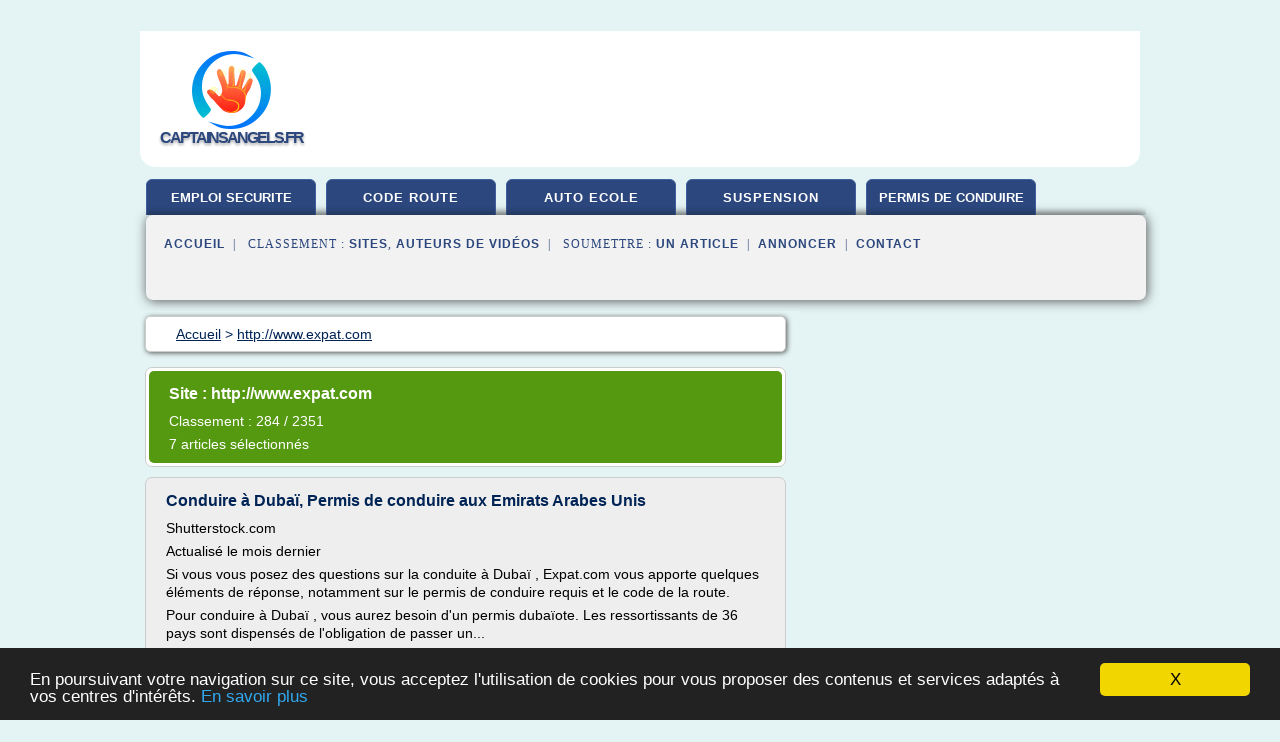

--- FILE ---
content_type: text/html; charset=UTF-8
request_url: https://captainsangels.fr/permis_conduire/blog/www.expat.com/0
body_size: 26428
content:
<html><head><title>
	S&#xE9;lection d'articles de : 
      http://www.expat.com</title><meta http-equiv="content-type" content="text/html; charset=utf-8"/><meta name="description" content="&#10;&#9;S&#xE9;lection d'articles de : &#10;      http://www.expat.com"/><meta name="keywords" content="&#10;&#9;S&#xE9;lection d'articles de : &#10;      http://www.expat.com"/><meta content="General" name="rating"/><link href="/taggup/css/style,v2.css" rel="stylesheet" type="text/css"/><link href="/taggup/css/fluid_grid.css" rel="stylesheet" type="text/css"/><link href="/taggup/css/glow-tabs/tabs.css" rel="stylesheet" type="text/css"/><script type="text/javascript" src="/taggup//js/taggup.js"><!--NOT EMPTY--></script><script src="/taggup/domains/common/jquery/js/jquery-1.7.1.min.js"><!--NOT EMPTY--></script><script src="/taggup/domains/common/jquery/js/jquery-ui-1.8.17.custom.min.js"><!--NOT EMPTY--></script><link href="/taggup/domains/common/jquery/css/ui-lightness/jquery-ui-1.8.17.custom.css" media="all" type="text/css" rel="stylesheet"/><script type="text/javascript" src="/taggup/domains/common/windows_js_1.3/javascripts/prototype.js"><!--NOT EMPTY--></script><script type="text/javascript" src="/taggup/domains/common/windows_js_1.3/javascripts/window.js"><!--NOT EMPTY--></script><script type="text/javascript" src="/taggup/domains/common/windows_js_1.3/javascripts/effects.js"><!--NOT EMPTY--></script><script type="text/javascript" src="/taggup/domains/common/windows_js_1.3/javascripts/window_ext.js"><!--NOT EMPTY--></script><link href="/taggup/domains/common/windows_js_1.3/themes/default.css" rel="stylesheet" type="text/css"/><script type="text/javascript">var switchTo5x=true;</script>
<script type="text/javascript" src="https://w.sharethis.com/button/buttons.js"></script>
<script type="text/javascript" src="https://s.sharethis.com/loader.js"></script>

<script type="text/javascript">

   jQuery.noConflict();

   jQuery(document).ready(function(){
     jQuery("a.ext").click(function(){ 
        var url = this.href;

        jQuery.ajax({
        async: false,
        type: "GET",
        url: "/logger", 
        data: {
                sid: Math.random(), 
                clicked: url,
		source: window.location.href
        },
        contentType: "application/x-www-form-urlencoded; charset=UTF-8",
        cache: false
        });
        return true; 
    });
  });

  </script><meta name="viewport" content="width=device-width, initial-scale=1"/><script async="" src="//pagead2.googlesyndication.com/pagead/js/adsbygoogle.js"><!--NOT EMPTY--></script><script>
	  (adsbygoogle = window.adsbygoogle || []).push({
	    google_ad_client: "ca-pub-0960210551554417",
	    enable_page_level_ads: true
	  });
	</script></head><body id="top"><script type="text/javascript"><!--
            if(window.location.hash){ window.location.replace(window.location.hash.substr(1));
	      document.body.style.background = 'white';
            }
          --></script><script type="text/javascript">
  window.google_analytics_uacct = "UA-1031560-1"
</script>
<center><div id="fixed_header"><script type="text/javascript"><!--
        if(window.location.hash){ window.location.replace(window.location.hash.substr(1));
          document.getElementById("fixed_header").style.display="none";
        }
      --></script><div id="fixed_header_logo"><a href="/"><img border="0" src="/logo.png"/></a></div><div id="fixed_header_menu" style="padding-right: 30px"><a onclick="Element.show('navigation_menu'); Element.hide('show_menu');Element.show('hide_menu');" id="show_menu" style="cursor: pointer">Menu</a><a onclick="Element.hide('navigation_menu'); Element.hide('hide_menu');Element.show('show_menu');" id="hide_menu" style="cursor: pointer">Fermer Menu</a></div></div><script type="text/javascript">
    Element.hide('hide_menu');
  </script><div id="fixed_header_mobile"><script type="text/javascript"><!--
        if(window.location.hash){ window.location.replace(window.location.hash.substr(1));
          document.getElementById("fixed_header_mobile").style.display="none";
        }
      --></script><div id="fixed_header_logo"><a href="/"><img border="0" src="/logo.png"/></a></div><div id="fixed_header_menu" style="padding-right: 30px"><a onclick="Element.show('navigation_menu'); Element.hide('show_mobile_menu');Element.show('hide_mobile_menu');" id="show_mobile_menu" style="cursor: pointer">Menu</a><a onclick="Element.hide('navigation_menu'); Element.hide('hide_mobile_menu');Element.show('show_mobile_menu');" id="hide_mobile_menu" style="cursor: pointer">Fermer Menu</a></div></div><script type="text/javascript">
    Element.hide('hide_mobile_menu');
  </script><script type="text/javascript"><!--
     if(jQuery(window).outerWidth() > 768){
       jQuery("#fixed_header").hide();
     }

     jQuery(window).resize(function () {
        jQuery("#navigation_menu").hide();
        jQuery("#hide_mobile_menu").hide();
        jQuery("#show_mobile_menu").show();
        jQuery("#hide_menu").hide();
        jQuery("#show_menu").show();
        if (jQuery(this).scrollTop() > 80) {
           jQuery("#fixed_header").show();
        } else {
           jQuery("#fixed_header").hide();
        }
     });


     jQuery(window).scroll(function () { 
	jQuery("#navigation_menu").hide();
	jQuery("#hide_mobile_menu").hide();
	jQuery("#show_mobile_menu").show();
	jQuery("#hide_menu").hide();
	jQuery("#show_menu").show();

	if (jQuery(this).scrollTop() > 80) {
           jQuery("#fixed_header").show();
	} else {
	   jQuery("#fixed_header").hide();
	}
     });

      --></script><div id="container"><script type="text/javascript"><!--
        if(window.location.hash){ window.location.replace(window.location.hash.substr(1));
          document.getElementById("container").style.display="none";
	}
      --></script><!--header-top--><div class="logo_container"><table cellspacing="0" cellpadding="10" border="0"><tr><td align="center">      <a href="/">
        <img border="0" src="/logo.png"/>
      </a>
      <div class="logo"><a>captainsangels.fr</a></div>

</td><td><div class="header_banner_ad"><script async src="//pagead2.googlesyndication.com/pagead/js/adsbygoogle.js"></script>
<!-- responsive-text-display -->
<ins class="adsbygoogle"
     style="display:block"
     data-ad-client="ca-pub-0960210551554417"
     data-ad-slot="9996705600"
     data-ad-format="auto"
     data-full-width-responsive="true"></ins>
<script>
(adsbygoogle = window.adsbygoogle || []).push({});
</script>

</div></td></tr></table></div><div id="navigation_menu"><ul><li><a href="/index.html">Accueil</a></li><li><a href="/index.html"> Emploi Securite</a></li><li><a href="/permis_conduire/2/code+de+la+route.html"> Code De La Route</a></li><li><a href="/permis_conduire/3/auto+ecole.html"> Auto Ecole</a></li><li><a href="/permis_conduire/4/suspension+permis+de+conduire.html"> Suspension Permis De Conduire</a></li><li><a href="/permis_conduire/5/permis+de+conduire.html"> Permis De Conduire</a></li><li><a href="/permis_conduire/top/blogs/0">Classement de Sites</a></li><li><a href="/permis_conduire/top/producers/0">Classement Auteurs de Vid&#xE9;os</a></li><li><a rel="nofollow" href="/submit.php">
        Soumettre 
      un article</a></li><li><a rel="nofollow" href="/advertise.php">Annoncer</a></li><li><a rel="nofollow" href="/contact.php">Contact</a></li></ul></div><script type="text/javascript">
             Element.hide('navigation_menu');
           </script><div id="header"><ul id="navigation"><li><a href="/index.html" style="letter-spacing: 0px;">emploi securite</a></li><li><a href="/permis_conduire/2/code+de+la+route.html">code route</a></li><li><a href="/permis_conduire/3/auto+ecole.html">auto ecole</a></li><li><a href="/permis_conduire/4/suspension+permis+de+conduire.html">suspension</a></li><li><a href="/permis_conduire/5/permis+de+conduire.html" style="letter-spacing: 0px;">permis de conduire</a></li><li class="shadow"/></ul><div id="subnavigation"><span>&#xA0;&#xA0;</span><a href="/index.html">Accueil</a><span>&#xA0;&#xA0;|&#xA0;&#xA0; 
        Classement :
      </span><a href="/permis_conduire/top/blogs/0">Sites</a><span>, </span><a href="/permis_conduire/top/producers/0">Auteurs de Vid&#xE9;os</a><span>&#xA0;&#xA0;|&#xA0;&#xA0; 
        Soumettre :
      </span><a rel="nofollow" href="/submit.php">un article</a><span>&#xA0;&#xA0;|&#xA0;&#xA0;</span><a rel="nofollow" href="/advertise.php">Annoncer</a><span>&#xA0;&#xA0;|&#xA0;&#xA0;</span><a rel="nofollow" href="/contact.php">Contact</a><div id="header_ad"><script type="text/javascript"><!--
        google_ad_client = "pub-0960210551554417";
        /* 728x15, created 3/31/11 */
        google_ad_slot = "0839699374";
        google_ad_width = 728;
        google_ad_height = 15;
        //-->
        </script>
        <script type="text/javascript"
        src="https://pagead2.googlesyndication.com/pagead/show_ads.js">
          <!--NOT EMPTY-->
        </script>
</div></div></div><div id="content"><div id="path"><ol vocab="http://schema.org/" typeof="BreadcrumbList" id="path_BreadcrumbList"><li property="itemListElement" typeof="ListItem"><a property="item" typeof="WebPage" href="/index.html"><span property="name">Accueil</span></a><meta property="position" content="1"/></li><li><span> &gt; </span></li><li property="itemListElement" typeof="ListItem"><a href="/permis_conduire/blog/www.expat.com/0" property="item" typeof="WebPage"><span property="name">http://www.expat.com</span></a><meta property="position" content="2"/></li></ol></div><div id="main_content"><script type="text/javascript">

          // pour &#xE9;viter le conflit entre prototype et jquery 
          // http://docs.jquery.com/Using_jQuery_with_Other_Libraries
          jQuery.noConflict();

	  jQuery(document).ready(function(){

	    if(window.location.hash){ window.location.replace(window.location.hash.substr(1));
	      var target = window.location.hash;
	      target = target.substring(1, target.length);

            //jQuery("a.ext").click(function (event) {
              //alert(jQuery(this).attr('href'));
              //event.preventDefault();
              // hide scroller
              jQuery("body").css("overflow", "hidden"); // 'auto' to show
	      // open iframe

	      jQuery('<div id="iframe_wrapper"><div id="iframe_header"><div id="iframe_logo"><a href="/"><img border="0" src="/logo.png"/></a></div><div id="iframe_linkmenu_button" class="overout"><a>Autres articles de ce site Web</a></div><div id="iframe_quit_button"><a href="'+target+'">Quitter [x]</a></div></div><div id="iframe_linkmenu" class="overout"/><div id="iframe_article_wrapper"><iframe id="iframe_article" src="'+target+'"/></div><img class="iframe_loader" border="0" src="/taggup/domains/common/ajax-loader.gif"/></div>').insertBefore(jQuery('body').children().last());

	      	
	      jQuery("#iframe_article").load(function (){
	        jQuery('.iframe_loader').hide(); 
	      });

	     jQuery('#iframe_linkmenu').load(window.location.pathname+',block');
	     jQuery('#iframe_linkmenu').hide();

	     jQuery('#iframe_linkmenu').zIndex(1000);
	     jQuery('#iframe_article_wrapper').zIndex(999);
	     jQuery('#iframe_container').zIndex(998);
	     jQuery('#iframe_header').zIndex(1001);


	     jQuery( "div.overout" )
		  .mouseover(function() {
		    jQuery('#iframe_linkmenu').show();
	          })
		  .mouseout(function() {
		    jQuery('#iframe_linkmenu').hide();
		  });

//	     alert(jQuery('#iframe_leftmenu').zIndex());
//	     alert(jQuery('#iframe_rightmenu').zIndex());
//	     alert(jQuery('#iframe_container').zIndex());

	     //win = new Window('1',{className: "dialog",
             //width: 250,
             //title: "HTML",
             //height: 150,
             //showEffectOptions: {duration:1.5}});

	     //win.setAjaxContent(window.location.pathname+',block',{method: 'get'});

             //win.setZIndex(9999);
             //WindowStore.show(win);
             //WindowStore.init();
             // showDebug();

            //});
	    }
          });
	</script><div id="blogView"><div id="mainTitle"><div id="mainTitle_inner"><h1>
        Site :
      http://www.expat.com</h1><p>
        Classement : 
      284 / 2351</p><p>7
        articles s&#xE9;lectionn&#xE9;s
      </p></div></div><div id="itemList"><div class="evenItem"><h1>Conduire &#xE0; Duba&#xEF;, Permis de conduire aux Emirats Arabes Unis</h1><p>Shutterstock.com</p><p>Actualis&#xE9;                             le mois dernier</p><p>Si vous vous posez des questions sur la conduite &#xE0; Duba&#xEF; , Expat.com vous apporte quelques &#xE9;l&#xE9;ments de r&#xE9;ponse, notamment sur le permis de conduire requis et le code de la route.</p><p>Pour conduire &#xE0; Duba&#xEF; , vous aurez besoin d'un permis duba&#xEF;ote. Les ressortissants de 36 pays sont dispens&#xE9;s de l'obligation de passer un...<read_more/></p><p><a target="_blank" href="/permis_conduire/blog/www.expat.com/0#http://www.expat.com/fr/guide/moyen-orient/emirats-arabes-unis/348-conduire-a-dubai.html" class="ext" rel="nofollow">
        Lire la suite
      <img class="icon" border="0" src="/taggup/domains/common/ext_arrow.png"/></a></p><p/><div class="tag_ad">

<style type="text/css">
@media (min-width: 769px) {
div.tag_ad_1_desktop {  }
div.tag_ad_1_mobile { display: none }
}

@media (max-width: 768px) {
div.tag_ad_1_mobile {  }
div.tag_ad_1_desktop { display: none }
}

</style>

<div class="tag_ad_1_desktop">

<script type="text/javascript"><!--
        google_ad_client = "pub-0960210551554417";
        /* 468x15, created 3/31/11 */
        google_ad_slot = "8030561878";
        google_ad_width = 468;
        google_ad_height = 15;
        //-->
        </script>
        <script type="text/javascript"
        src="https://pagead2.googlesyndication.com/pagead/show_ads.js">
          <!--NOT EMPTY-->
        </script>

</div>


<div class="tag_ad_1_mobile">

<script async src="//pagead2.googlesyndication.com/pagead/js/adsbygoogle.js"></script>
<!-- responsive-text-display -->
<ins class="adsbygoogle"
     style="display:block"
     data-ad-client="ca-pub-0960210551554417"
     data-ad-slot="9996705600"
     data-ad-format="auto"></ins>
<script>
(adsbygoogle = window.adsbygoogle || []).push({});
</script>

</div>
</div></div><div class="oddItem"><h2>Conduire au S&#xE9;n&#xE9;gal, Permis de conduire au S&#xE9;n&#xE9;gal</h2><p>Conduire au S&#xE9;n&#xE9;gal</p><p>Actualis&#xE9; l'ann&#xE9;e derni&#xE8;re</p><p>En allant vivre et travailler au S&#xE9;n&#xE9;gal, sans doute souhaiterez-vous conduire une fois que vous aurez vos rep&#xE8;res. Comment ne pas faire fausse route&#xA0;?</p><p>L'&#xE9;tat des routes au S&#xE9;n&#xE9;gal</p><p>Le S&#xE9;n&#xE9;gal fait partie des pays les plus modernes de l'Afrique. Cependant, les routes ne semblent pas b&#xE9;n&#xE9;ficier de l'entretien pourtant vital, afin de...<read_more/></p><p><a target="_blank" href="/permis_conduire/blog/www.expat.com/0#http://www.expat.com/fr/guide/afrique/senegal/11679-conduire-au-senegal.html" class="ext" rel="nofollow">
        Lire la suite
      <img class="icon" border="0" src="/taggup/domains/common/ext_arrow.png"/></a></p><p/><div class="tag_ad">

<style type="text/css">
@media (min-width: 769px) {
div.tag_ad_2_desktop {  }
div.tag_ad_2_mobile { display: none }
}

@media (max-width: 768px) {
div.tag_ad_2_mobile {  }
div.tag_ad_2_desktop { display: none }
}

</style>

<div class="tag_ad_2_desktop">

<script type="text/javascript"><!--
        google_ad_client = "pub-0960210551554417";
        /* 468x15, created 3/31/11 */
        google_ad_slot = "8030561878";
        google_ad_width = 468;
        google_ad_height = 15;
        //-->
        </script>
        <script type="text/javascript"
        src="https://pagead2.googlesyndication.com/pagead/show_ads.js">
          <!--NOT EMPTY-->
        </script>

</div>


<div class="tag_ad_2_mobile">

<script async src="//pagead2.googlesyndication.com/pagead/js/adsbygoogle.js"></script>
<!-- responsive-text-display -->
<ins class="adsbygoogle"
     style="display:block"
     data-ad-client="ca-pub-0960210551554417"
     data-ad-slot="9996705600"
     data-ad-format="auto"></ins>
<script>
(adsbygoogle = window.adsbygoogle || []).push({});
</script>

</div>
</div></div><div class="evenItem"><h2>Echange du permis de conduire Malgache., forum Madagascar</h2><p>Oui mais il faut proc&#xE9;der autrement :</p><p>1-Obtenir votre permis de conduire au Madagascar</p><p>2-Demandez un permis international (sur pr&#xE9;sentation du permis national)</p><p>Vous pouvez alors conduire en France pendant un an. Avant l'expiration de cette p&#xE9;riode, il faut l'&#xE9;changer avec un permis Fran&#xE7;ais. Il le font sans probl&#xE8;me. Moi j'avais un permis de la Californie,&#xA0; j'avais pris un permis...<read_more/></p><p><a target="_blank" href="/permis_conduire/blog/www.expat.com/0#http://www.expat.com/forum/viewtopic.php?id=434709" class="ext" rel="nofollow">
        Lire la suite
      <img class="icon" border="0" src="/taggup/domains/common/ext_arrow.png"/></a></p><p/><div class="tag_ad">
<script async src="//pagead2.googlesyndication.com/pagead/js/adsbygoogle.js"></script>
<!-- responsive-text-display -->
<ins class="adsbygoogle"
     style="display:block"
     data-ad-client="ca-pub-0960210551554417"
     data-ad-slot="9996705600"
     data-ad-format="auto"></ins>
<script>
(adsbygoogle = window.adsbygoogle || []).push({});
</script>

</div></div><div class="oddItem"><h2>Permis de conduire pour une thai en France, forum Thailande</h2><p>Permis de conduire pour une thai&#xA0;...</p><p>Permis de conduire pour une thai en France</p><p>thailoving</p><p>Membre depuis le 07 Mars 2014</p><p>Inconnuville</p><p>Inconnuville</p><p>Bonjour,</p><p>Si ma femme passe le permis en Europe, peut-elle apr&#xE8;s, demander un permis international et ensuite, au retour en Tha&#xEF;lande le permis tha&#xEF;landais sur pr&#xE9;sentation du permis international ?</p><p>Merci</p><p>EDIT: J'ai cru comprendre qu'on pouvait, au...<read_more/></p><p><a target="_blank" href="/permis_conduire/blog/www.expat.com/0#http://www.expat.com/forum/viewtopic.php?id=389235" class="ext" rel="nofollow">
        Lire la suite
      <img class="icon" border="0" src="/taggup/domains/common/ext_arrow.png"/></a></p><p/></div><div class="evenItem"><h2>Permis de conduire en R&#xE9;publique Tch&#xE8;que - expat.com</h2><p>Permis de conduire en R&#xE9;publique&#xA0;...</p><p>Permis de conduire en R&#xE9;publique Tch&#xE8;que</p><p>Armand</p><p>Membre depuis le 23 F&#xE9;vrier 2011</p><p>Flic en Flac Mauritius</p><p>Follow Expat blog on Facebook , Twitter and Google+</p><p>Armand</p><p>quelques questions pratiques au sujet de la conduite en R&#xE9;publique Tch&#xE8;que.</p><p>Est-il possible pour un &#xE9;tranger de passer le permis de conduire en R&#xE9;publique Tch&#xE8;que ?</p><p>Quelle est la...<read_more/></p><p><a target="_blank" href="/permis_conduire/blog/www.expat.com/0#http://www.expat.com/forum/viewtopic.php?id=127691" class="ext" rel="nofollow">
        Lire la suite
      <img class="icon" border="0" src="/taggup/domains/common/ext_arrow.png"/></a></p><p/></div><div class="oddItem"><h2>Retrait de permis belge en Espagne, forum Iles Canaries</h2><p>Retrait de permis belge en Espagne</p><p>Retrait de permis belge en Espagne</p><p>HolaFuerteventura</p><p>Membre depuis le 27 Mars 2015</p><p>Fuerteventura</p><p>Fuerteventura</p><p>Bonjour,</p><p>J'ai eu un retrait de permis &#xE0; Fuerteventura. Mais mon permis est belge. On t il le droit ?</p><p>Merci</p><p>Membre depuis le 29 Octobre 2016</p><p>Paris</p><p>Bonjour, vous &#xEA;tes resident fiscal belge ou espagnol?</p><p>J'aime</p><p>Membre depuis le 15 Novembre...<read_more/></p><p><a target="_blank" href="/permis_conduire/blog/www.expat.com/0#http://www.expat.com/forum/viewtopic.php?id=670792" class="ext" rel="nofollow">
        Lire la suite
      <img class="icon" border="0" src="/taggup/domains/common/ext_arrow.png"/></a></p><p/><p><span class="property">
        Th&#xE8;mes li&#xE9;s 
      : </span><a href="/permis_conduire/c,k/bloglist/permis+de+conduire+d,0" style="font-size: &#10;      18px&#10;    ;">permis de conduire d</a> /
         <a href="/permis_conduire/c,k/bloglist/retrait+permis+de+conduire+belgique,0" style="font-size: &#10;      12px&#10;    ;">retrait permis de conduire belgique</a> /
         <a href="/permis_conduire/c,k/bloglist/retrait+permis+de+conduire,0" style="font-size: &#10;      18px&#10;    ;">retrait permis de conduire</a> /
         <a href="/permis_conduire/c,k/bloglist/question+permis+de+conduire+belge,0" style="font-size: &#10;      12px&#10;    ;">question permis de conduire belge</a> /
         <a href="/permis_conduire/c,k/bloglist/permis+de+conduire+belge,0" style="font-size: &#10;      14px&#10;    ;">permis de conduire belge</a></p></div><div class="evenItem"><h2>Permis de travail en Suisse, Visas en Suisse - expat.com</h2><p>Quelles sont les conditions entourant le permis de travail en Suisse et les proc&#xE9;dures &#xE0; suivre pour l'obtenir? Trouvez les r&#xE9;ponses dans cet article.</p><p>Quelle que soit votre nationalit&#xE9;, vous aurez toujours&#xA0;besoin d'un permis de travail ou de s&#xE9;jour pour exercer en&#xA0;Suisse . En effet, les autorit&#xE9;s locales ont mis sur pied une s&#xE9;rie de variantes du permis de travail pour les citoyens de...<read_more/></p><p><a target="_blank" href="/permis_conduire/blog/www.expat.com/0#http://www.expat.com/fr/guide/europe/suisse/12458-permis-de-travail-en-suisse.html" class="ext" rel="nofollow">
        Lire la suite
      <img class="icon" border="0" src="/taggup/domains/common/ext_arrow.png"/></a></p><p/><p><span class="property">
        Th&#xE8;mes li&#xE9;s 
      : </span><a href="/permis_conduire/c,k/bloglist/permis+b+et+c+suisse,0" style="font-size: &#10;      12px&#10;    ;">permis b et c suisse</a> /
         <a href="/permis_conduire/c,k/bloglist/obtention+du+permis+b+en+suisse,0" style="font-size: &#10;      12px&#10;    ;">obtention du permis b en suisse</a> /
         <a href="/permis_conduire/c,k/bloglist/permis+b+et+c,0" style="font-size: &#10;      18px&#10;    ;">permis b et c</a> /
         <a href="/permis_conduire/c,k/bloglist/permis+b+suisse,0" style="font-size: &#10;      12px&#10;    ;">permis b suisse</a> /
         <a href="/permis_conduire/c,k/bloglist/obtention+du+permis+b,0" style="font-size: &#10;      18px&#10;    ;">obtention du permis b</a></p></div></div><div class="pagination"><div class="pagination_inner"><p>7
        Ressources 
      </p></div></div></div></div></div><div id="tags"><div class="large_image_ad">
<!-- mobile :  320 x 100
     https://support.google.com/adsense/answer/6357180
     pc : non affich�
-->

<style type="text/css">
@media (min-width: 769px) {
div.large_image_ad_mobile { display: none }
}

@media (max-width: 768px) {
div.large_image_ad_mobile { padding: 10px; }
}

</style>

<div class="large_image_ad_desktop">

<script async src="//pagead2.googlesyndication.com/pagead/js/adsbygoogle.js"></script>
<!-- responsive-text-display -->
<ins class="adsbygoogle"
     style="display:block"
     data-ad-client="ca-pub-0960210551554417"
     data-ad-slot="9996705600"
     data-ad-format="auto"
     data-full-width-responsive="true"></ins>
<script>
(adsbygoogle = window.adsbygoogle || []).push({});
</script>

</div>



<div class="large_image_ad_mobile">

</div>
</div></div><div id="footer"><div id="footer_content"><!--footer-top--><a href="/index.html">Accueil</a><span> | </span><a rel="nofollow" href="/taggup/legal/fr/legal.xhtml" target="_blank">Mentions l&#xE9;gales</a><span> | </span><a rel="nofollow" href="/taggup/legal/fr/tos.xhtml" target="_blank">Conditions g&#xE9;n&#xE9;rales d'utilisation</a><span> | </span><a rel="nofollow" href="/taggup/legal/fr/cookies_more.html" target="_blank">Utilisation des cookies</a><span> | </span><a rel="nofollow" href="javascript:window.location= '/about.php?subject='+location.href">Contact &#xE0; propos de cette page</a><br/><a href="/taggup/legal/fr/tos.xhtml" rel="nofollow" target="_blank">Pour ajouter ou supprimer un site, voir l'article 4 des CGUs</a><!--footer-bottom--><br/><br/><br/><br/><br/><br/></div></div></div></center><script src="https://www.google-analytics.com/urchin.js" type="text/javascript">
</script>
<script type="text/javascript">
  _uacct = "UA-1031560-1";
  urchinTracker();
</script>
<script type="text/javascript" src="/share/js/astrack.js">
</script>

<script type="text/javascript">stLight.options({publisher: "58075759-4f0f-4b91-b2c3-98e78500ec08", doNotHash: false, doNotCopy: false, hashAddressBar: false});</script>
<script>
var options={ "publisher": "58075759-4f0f-4b91-b2c3-98e78500ec08", "logo": { "visible": false, "url": "", "img": "//sd.sharethis.com/disc/images/demo_logo.png", "height": 45}, "ad": { "visible": false, "openDelay": "5", "closeDelay": "0"}, "livestream": { "domain": "", "type": "sharethis"}, "ticker": { "visible": false, "domain": "", "title": "", "type": "sharethis"}, "facebook": { "visible": false, "profile": "sharethis"}, "fblike": { "visible": false, "url": ""}, "twitter": { "visible": false, "user": "sharethis"}, "twfollow": { "visible": false}, "custom": [{ "visible": false, "title": "Custom 1", "url": "", "img": "", "popup": false, "popupCustom": { "width": 300, "height": 250}}, { "visible": false, "title": "Custom 2", "url": "", "img": "", "popup": false, "popupCustom": { "width": 300, "height": 250}}, { "visible": false, "title": "Custom 3", "url": "", "img": "", "popup": false, "popupCustom": { "width": 300, "height": 250} }], "chicklets": { "items": ["facebook", "twitter", "linkedin", "pinterest", "email", "sharethis"]} };
var st_bar_widget = new sharethis.widgets.sharebar(options);
</script>

<script type="text/javascript"><!--
    window.cookieconsent_options = {"message":"En poursuivant votre navigation sur ce site, vous acceptez l'utilisation de cookies pour vous proposer des contenus et services adapt&eacute;s &agrave; vos centres d'int&eacute;r&ecirc;ts.","dismiss":"X","learnMore":"En savoir plus","link":"javascript:popupthis('cookies_more.html')","theme":"dark-bottom"};
    //--></script><script type="text/javascript" src="/taggup/domains/common/cookieconsent2_v1.0.9/cookieconsent.min.js"><!--NOT EMPTY--></script></body></html>
